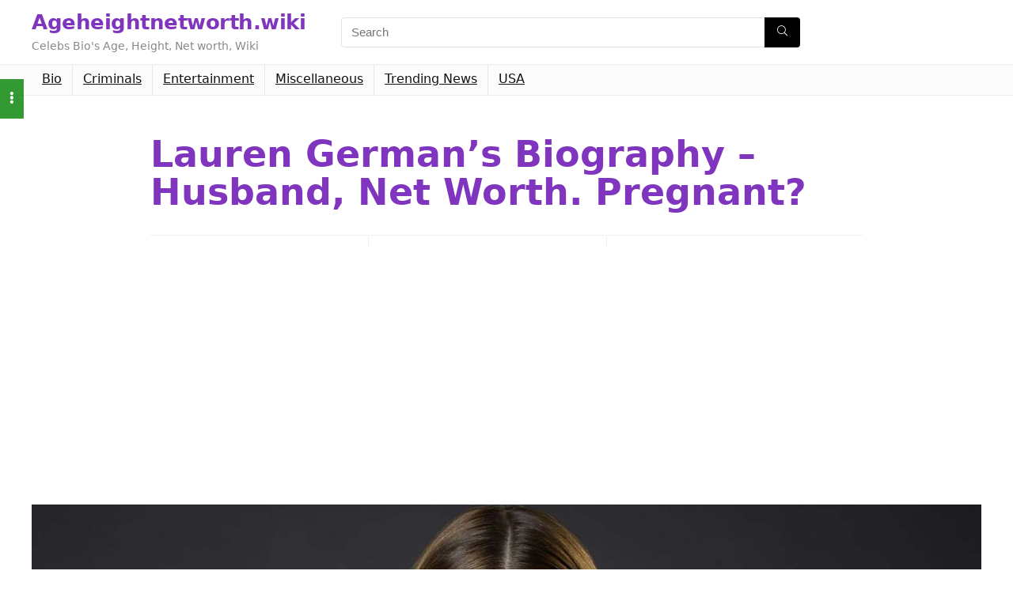

--- FILE ---
content_type: text/html; charset=UTF-8
request_url: https://ageheightnetworth.wiki/lauren-germans-biography-husband-net-worth-pregnant
body_size: 22052
content:
<!DOCTYPE html><html lang="en-US"><head><script data-no-optimize="1">var litespeed_docref=sessionStorage.getItem("litespeed_docref");litespeed_docref&&(Object.defineProperty(document,"referrer",{get:function(){return litespeed_docref}}),sessionStorage.removeItem("litespeed_docref"));</script> <meta charset="UTF-8" /><meta name="viewport" content="width=device-width, initial-scale=1.0" /><link rel="profile" href="https://gmpg.org/xfn/11" /><link rel="pingback" href="https://ageheightnetworth.wiki/xmlrpc.php" /><title>Lauren German’s Biography – Husband, Net Worth. Pregnant?  2025</title><style>img:is([sizes="auto" i], [sizes^="auto," i]) { contain-intrinsic-size: 3000px 1500px }</style><meta name="description" content="Who is Lauren German? Lauren Christine German was born on November 29, 1978 under the sign of Sagittarius, in Huntington Beach, California USA, of English and Dutch descent. She&#039;s a 41-year-old actress, probably best known for starring as Belinda in &quot;A Walk To Remember,&quot; playing Leslie Shay in &quot;Chicago Fire,&quot;&hellip;"><meta name="robots" content="index, follow, max-snippet:-1, max-image-preview:large, max-video-preview:-1"><link rel="canonical" href="https://ageheightnetworth.wiki/lauren-germans-biography-husband-net-worth-pregnant"><meta property="og:url" content="https://ageheightnetworth.wiki/lauren-germans-biography-husband-net-worth-pregnant"><meta property="og:site_name" content="Ageheightnetworth.wiki"><meta property="og:locale" content="en_US"><meta property="og:type" content="article"><meta property="article:author" content=""><meta property="article:publisher" content=""><meta property="article:section" content="Bio"><meta property="og:title" content="Lauren German’s Biography – Husband, Net Worth. Pregnant?  2025"><meta property="og:description" content="Who is Lauren German? Lauren Christine German was born on November 29, 1978 under the sign of Sagittarius, in Huntington Beach, California USA, of English and Dutch descent. She&#039;s a 41-year-old actress, probably best known for starring as Belinda in &quot;A Walk To Remember,&quot; playing Leslie Shay in &quot;Chicago Fire,&quot;&hellip;"><meta property="og:image" content="https://ageheightnetworth.wiki/wp-content/uploads/2022/08/lauren-germans-biography-husband-net-worth-pregnant.jpg"><meta property="og:image:secure_url" content="https://ageheightnetworth.wiki/wp-content/uploads/2022/08/lauren-germans-biography-husband-net-worth-pregnant.jpg"><meta property="og:image:width" content="1602"><meta property="og:image:height" content="801"><meta property="fb:pages" content=""><meta property="fb:admins" content=""><meta property="fb:app_id" content=""><meta name="twitter:card" content="summary"><meta name="twitter:site" content=""><meta name="twitter:creator" content=""><meta name="twitter:title" content="Lauren German’s Biography – Husband, Net Worth. Pregnant?  2025"><meta name="twitter:description" content="Who is Lauren German? Lauren Christine German was born on November 29, 1978 under the sign of Sagittarius, in Huntington Beach, California USA, of English and Dutch descent. She&#039;s a 41-year-old actress, probably best known for starring as Belinda in &quot;A Walk To Remember,&quot; playing Leslie Shay in &quot;Chicago Fire,&quot;&hellip;"><meta name="twitter:image" content="https://ageheightnetworth.wiki/wp-content/uploads/2022/08/lauren-germans-biography-husband-net-worth-pregnant-1024x512.jpg"><link rel="alternate" type="application/rss+xml" title="Ageheightnetworth.wiki &raquo; Feed" href="https://ageheightnetworth.wiki/feed" /><link rel="alternate" type="application/rss+xml" title="Ageheightnetworth.wiki &raquo; Comments Feed" href="https://ageheightnetworth.wiki/comments/feed" /><link rel="alternate" type="application/rss+xml" title="Ageheightnetworth.wiki &raquo; Lauren German’s Biography – Husband, Net Worth. Pregnant? Comments Feed" href="https://ageheightnetworth.wiki/lauren-germans-biography-husband-net-worth-pregnant/feed" /><link data-optimized="1" rel='stylesheet' id='wp-block-library-css' href='https://ageheightnetworth.wiki/wp-content/litespeed/css/9eba8993c94fbd95305c39159d84c08a.css?ver=4c08a' type='text/css' media='all' /><style id='global-styles-inline-css' type='text/css'>:root{--wp--preset--aspect-ratio--square: 1;--wp--preset--aspect-ratio--4-3: 4/3;--wp--preset--aspect-ratio--3-4: 3/4;--wp--preset--aspect-ratio--3-2: 3/2;--wp--preset--aspect-ratio--2-3: 2/3;--wp--preset--aspect-ratio--16-9: 16/9;--wp--preset--aspect-ratio--9-16: 9/16;--wp--preset--color--black: #000000;--wp--preset--color--cyan-bluish-gray: #abb8c3;--wp--preset--color--white: #ffffff;--wp--preset--color--pale-pink: #f78da7;--wp--preset--color--vivid-red: #cf2e2e;--wp--preset--color--luminous-vivid-orange: #ff6900;--wp--preset--color--luminous-vivid-amber: #fcb900;--wp--preset--color--light-green-cyan: #7bdcb5;--wp--preset--color--vivid-green-cyan: #00d084;--wp--preset--color--pale-cyan-blue: #8ed1fc;--wp--preset--color--vivid-cyan-blue: #0693e3;--wp--preset--color--vivid-purple: #9b51e0;--wp--preset--color--main: var(--rehub-main-color);--wp--preset--color--secondary: var(--rehub-sec-color);--wp--preset--color--buttonmain: var(--rehub-main-btn-bg);--wp--preset--color--cyan-grey: #abb8c3;--wp--preset--color--orange-light: #fcb900;--wp--preset--color--red: #cf2e2e;--wp--preset--color--red-bright: #f04057;--wp--preset--color--vivid-green: #00d084;--wp--preset--color--orange: #ff6900;--wp--preset--color--blue: #0693e3;--wp--preset--gradient--vivid-cyan-blue-to-vivid-purple: linear-gradient(135deg,rgba(6,147,227,1) 0%,rgb(155,81,224) 100%);--wp--preset--gradient--light-green-cyan-to-vivid-green-cyan: linear-gradient(135deg,rgb(122,220,180) 0%,rgb(0,208,130) 100%);--wp--preset--gradient--luminous-vivid-amber-to-luminous-vivid-orange: linear-gradient(135deg,rgba(252,185,0,1) 0%,rgba(255,105,0,1) 100%);--wp--preset--gradient--luminous-vivid-orange-to-vivid-red: linear-gradient(135deg,rgba(255,105,0,1) 0%,rgb(207,46,46) 100%);--wp--preset--gradient--very-light-gray-to-cyan-bluish-gray: linear-gradient(135deg,rgb(238,238,238) 0%,rgb(169,184,195) 100%);--wp--preset--gradient--cool-to-warm-spectrum: linear-gradient(135deg,rgb(74,234,220) 0%,rgb(151,120,209) 20%,rgb(207,42,186) 40%,rgb(238,44,130) 60%,rgb(251,105,98) 80%,rgb(254,248,76) 100%);--wp--preset--gradient--blush-light-purple: linear-gradient(135deg,rgb(255,206,236) 0%,rgb(152,150,240) 100%);--wp--preset--gradient--blush-bordeaux: linear-gradient(135deg,rgb(254,205,165) 0%,rgb(254,45,45) 50%,rgb(107,0,62) 100%);--wp--preset--gradient--luminous-dusk: linear-gradient(135deg,rgb(255,203,112) 0%,rgb(199,81,192) 50%,rgb(65,88,208) 100%);--wp--preset--gradient--pale-ocean: linear-gradient(135deg,rgb(255,245,203) 0%,rgb(182,227,212) 50%,rgb(51,167,181) 100%);--wp--preset--gradient--electric-grass: linear-gradient(135deg,rgb(202,248,128) 0%,rgb(113,206,126) 100%);--wp--preset--gradient--midnight: linear-gradient(135deg,rgb(2,3,129) 0%,rgb(40,116,252) 100%);--wp--preset--font-size--small: 13px;--wp--preset--font-size--medium: 20px;--wp--preset--font-size--large: 36px;--wp--preset--font-size--x-large: 42px;--wp--preset--font-family--system-font: -apple-system,BlinkMacSystemFont,"Segoe UI",Roboto,Oxygen-Sans,Ubuntu,Cantarell,"Helvetica Neue",sans-serif;--wp--preset--font-family--rh-nav-font: var(--rehub-nav-font,-apple-system,BlinkMacSystemFont,"Segoe UI",Roboto,Oxygen-Sans,Ubuntu,Cantarell,"Helvetica Neue",sans-serif);--wp--preset--font-family--rh-head-font: var(--rehub-head-font,-apple-system,BlinkMacSystemFont,"Segoe UI",Roboto,Oxygen-Sans,Ubuntu,Cantarell,"Helvetica Neue",sans-serif);--wp--preset--font-family--rh-btn-font: var(--rehub-btn-font,-apple-system,BlinkMacSystemFont,"Segoe UI",Roboto,Oxygen-Sans,Ubuntu,Cantarell,"Helvetica Neue",sans-serif);--wp--preset--font-family--rh-body-font: var(--rehub-body-font,-apple-system,BlinkMacSystemFont,"Segoe UI",Roboto,Oxygen-Sans,Ubuntu,Cantarell,"Helvetica Neue",sans-serif);--wp--preset--spacing--20: 0.44rem;--wp--preset--spacing--30: 0.67rem;--wp--preset--spacing--40: 1rem;--wp--preset--spacing--50: 1.5rem;--wp--preset--spacing--60: 2.25rem;--wp--preset--spacing--70: 3.38rem;--wp--preset--spacing--80: 5.06rem;--wp--preset--shadow--natural: 6px 6px 9px rgba(0, 0, 0, 0.2);--wp--preset--shadow--deep: 12px 12px 50px rgba(0, 0, 0, 0.4);--wp--preset--shadow--sharp: 6px 6px 0px rgba(0, 0, 0, 0.2);--wp--preset--shadow--outlined: 6px 6px 0px -3px rgba(255, 255, 255, 1), 6px 6px rgba(0, 0, 0, 1);--wp--preset--shadow--crisp: 6px 6px 0px rgba(0, 0, 0, 1);}:root { --wp--style--global--content-size: 760px;--wp--style--global--wide-size: 900px; }:where(body) { margin: 0; }.wp-site-blocks > .alignleft { float: left; margin-right: 2em; }.wp-site-blocks > .alignright { float: right; margin-left: 2em; }.wp-site-blocks > .aligncenter { justify-content: center; margin-left: auto; margin-right: auto; }:where(.is-layout-flex){gap: 0.5em;}:where(.is-layout-grid){gap: 0.5em;}.is-layout-flow > .alignleft{float: left;margin-inline-start: 0;margin-inline-end: 2em;}.is-layout-flow > .alignright{float: right;margin-inline-start: 2em;margin-inline-end: 0;}.is-layout-flow > .aligncenter{margin-left: auto !important;margin-right: auto !important;}.is-layout-constrained > .alignleft{float: left;margin-inline-start: 0;margin-inline-end: 2em;}.is-layout-constrained > .alignright{float: right;margin-inline-start: 2em;margin-inline-end: 0;}.is-layout-constrained > .aligncenter{margin-left: auto !important;margin-right: auto !important;}.is-layout-constrained > :where(:not(.alignleft):not(.alignright):not(.alignfull)){max-width: var(--wp--style--global--content-size);margin-left: auto !important;margin-right: auto !important;}.is-layout-constrained > .alignwide{max-width: var(--wp--style--global--wide-size);}body .is-layout-flex{display: flex;}.is-layout-flex{flex-wrap: wrap;align-items: center;}.is-layout-flex > :is(*, div){margin: 0;}body .is-layout-grid{display: grid;}.is-layout-grid > :is(*, div){margin: 0;}body{padding-top: 0px;padding-right: 0px;padding-bottom: 0px;padding-left: 0px;}a:where(:not(.wp-element-button)){text-decoration: none;}h1{font-size: 29px;line-height: 34px;margin-top: 10px;margin-bottom: 31px;}h2{font-size: 25px;line-height: 31px;margin-top: 10px;margin-bottom: 31px;}h3{font-size: 20px;line-height: 28px;margin-top: 10px;margin-bottom: 25px;}h4{font-size: 18px;line-height: 24px;margin-top: 10px;margin-bottom: 18px;}h5{font-size: 16px;line-height: 20px;margin-top: 10px;margin-bottom: 15px;}h6{font-size: 14px;line-height: 20px;margin-top: 0px;margin-bottom: 10px;}:root :where(.wp-element-button, .wp-block-button__link){background-color: #32373c;border-width: 0;color: #fff;font-family: inherit;font-size: inherit;line-height: inherit;padding: calc(0.667em + 2px) calc(1.333em + 2px);text-decoration: none;}.has-black-color{color: var(--wp--preset--color--black) !important;}.has-cyan-bluish-gray-color{color: var(--wp--preset--color--cyan-bluish-gray) !important;}.has-white-color{color: var(--wp--preset--color--white) !important;}.has-pale-pink-color{color: var(--wp--preset--color--pale-pink) !important;}.has-vivid-red-color{color: var(--wp--preset--color--vivid-red) !important;}.has-luminous-vivid-orange-color{color: var(--wp--preset--color--luminous-vivid-orange) !important;}.has-luminous-vivid-amber-color{color: var(--wp--preset--color--luminous-vivid-amber) !important;}.has-light-green-cyan-color{color: var(--wp--preset--color--light-green-cyan) !important;}.has-vivid-green-cyan-color{color: var(--wp--preset--color--vivid-green-cyan) !important;}.has-pale-cyan-blue-color{color: var(--wp--preset--color--pale-cyan-blue) !important;}.has-vivid-cyan-blue-color{color: var(--wp--preset--color--vivid-cyan-blue) !important;}.has-vivid-purple-color{color: var(--wp--preset--color--vivid-purple) !important;}.has-main-color{color: var(--wp--preset--color--main) !important;}.has-secondary-color{color: var(--wp--preset--color--secondary) !important;}.has-buttonmain-color{color: var(--wp--preset--color--buttonmain) !important;}.has-cyan-grey-color{color: var(--wp--preset--color--cyan-grey) !important;}.has-orange-light-color{color: var(--wp--preset--color--orange-light) !important;}.has-red-color{color: var(--wp--preset--color--red) !important;}.has-red-bright-color{color: var(--wp--preset--color--red-bright) !important;}.has-vivid-green-color{color: var(--wp--preset--color--vivid-green) !important;}.has-orange-color{color: var(--wp--preset--color--orange) !important;}.has-blue-color{color: var(--wp--preset--color--blue) !important;}.has-black-background-color{background-color: var(--wp--preset--color--black) !important;}.has-cyan-bluish-gray-background-color{background-color: var(--wp--preset--color--cyan-bluish-gray) !important;}.has-white-background-color{background-color: var(--wp--preset--color--white) !important;}.has-pale-pink-background-color{background-color: var(--wp--preset--color--pale-pink) !important;}.has-vivid-red-background-color{background-color: var(--wp--preset--color--vivid-red) !important;}.has-luminous-vivid-orange-background-color{background-color: var(--wp--preset--color--luminous-vivid-orange) !important;}.has-luminous-vivid-amber-background-color{background-color: var(--wp--preset--color--luminous-vivid-amber) !important;}.has-light-green-cyan-background-color{background-color: var(--wp--preset--color--light-green-cyan) !important;}.has-vivid-green-cyan-background-color{background-color: var(--wp--preset--color--vivid-green-cyan) !important;}.has-pale-cyan-blue-background-color{background-color: var(--wp--preset--color--pale-cyan-blue) !important;}.has-vivid-cyan-blue-background-color{background-color: var(--wp--preset--color--vivid-cyan-blue) !important;}.has-vivid-purple-background-color{background-color: var(--wp--preset--color--vivid-purple) !important;}.has-main-background-color{background-color: var(--wp--preset--color--main) !important;}.has-secondary-background-color{background-color: var(--wp--preset--color--secondary) !important;}.has-buttonmain-background-color{background-color: var(--wp--preset--color--buttonmain) !important;}.has-cyan-grey-background-color{background-color: var(--wp--preset--color--cyan-grey) !important;}.has-orange-light-background-color{background-color: var(--wp--preset--color--orange-light) !important;}.has-red-background-color{background-color: var(--wp--preset--color--red) !important;}.has-red-bright-background-color{background-color: var(--wp--preset--color--red-bright) !important;}.has-vivid-green-background-color{background-color: var(--wp--preset--color--vivid-green) !important;}.has-orange-background-color{background-color: var(--wp--preset--color--orange) !important;}.has-blue-background-color{background-color: var(--wp--preset--color--blue) !important;}.has-black-border-color{border-color: var(--wp--preset--color--black) !important;}.has-cyan-bluish-gray-border-color{border-color: var(--wp--preset--color--cyan-bluish-gray) !important;}.has-white-border-color{border-color: var(--wp--preset--color--white) !important;}.has-pale-pink-border-color{border-color: var(--wp--preset--color--pale-pink) !important;}.has-vivid-red-border-color{border-color: var(--wp--preset--color--vivid-red) !important;}.has-luminous-vivid-orange-border-color{border-color: var(--wp--preset--color--luminous-vivid-orange) !important;}.has-luminous-vivid-amber-border-color{border-color: var(--wp--preset--color--luminous-vivid-amber) !important;}.has-light-green-cyan-border-color{border-color: var(--wp--preset--color--light-green-cyan) !important;}.has-vivid-green-cyan-border-color{border-color: var(--wp--preset--color--vivid-green-cyan) !important;}.has-pale-cyan-blue-border-color{border-color: var(--wp--preset--color--pale-cyan-blue) !important;}.has-vivid-cyan-blue-border-color{border-color: var(--wp--preset--color--vivid-cyan-blue) !important;}.has-vivid-purple-border-color{border-color: var(--wp--preset--color--vivid-purple) !important;}.has-main-border-color{border-color: var(--wp--preset--color--main) !important;}.has-secondary-border-color{border-color: var(--wp--preset--color--secondary) !important;}.has-buttonmain-border-color{border-color: var(--wp--preset--color--buttonmain) !important;}.has-cyan-grey-border-color{border-color: var(--wp--preset--color--cyan-grey) !important;}.has-orange-light-border-color{border-color: var(--wp--preset--color--orange-light) !important;}.has-red-border-color{border-color: var(--wp--preset--color--red) !important;}.has-red-bright-border-color{border-color: var(--wp--preset--color--red-bright) !important;}.has-vivid-green-border-color{border-color: var(--wp--preset--color--vivid-green) !important;}.has-orange-border-color{border-color: var(--wp--preset--color--orange) !important;}.has-blue-border-color{border-color: var(--wp--preset--color--blue) !important;}.has-vivid-cyan-blue-to-vivid-purple-gradient-background{background: var(--wp--preset--gradient--vivid-cyan-blue-to-vivid-purple) !important;}.has-light-green-cyan-to-vivid-green-cyan-gradient-background{background: var(--wp--preset--gradient--light-green-cyan-to-vivid-green-cyan) !important;}.has-luminous-vivid-amber-to-luminous-vivid-orange-gradient-background{background: var(--wp--preset--gradient--luminous-vivid-amber-to-luminous-vivid-orange) !important;}.has-luminous-vivid-orange-to-vivid-red-gradient-background{background: var(--wp--preset--gradient--luminous-vivid-orange-to-vivid-red) !important;}.has-very-light-gray-to-cyan-bluish-gray-gradient-background{background: var(--wp--preset--gradient--very-light-gray-to-cyan-bluish-gray) !important;}.has-cool-to-warm-spectrum-gradient-background{background: var(--wp--preset--gradient--cool-to-warm-spectrum) !important;}.has-blush-light-purple-gradient-background{background: var(--wp--preset--gradient--blush-light-purple) !important;}.has-blush-bordeaux-gradient-background{background: var(--wp--preset--gradient--blush-bordeaux) !important;}.has-luminous-dusk-gradient-background{background: var(--wp--preset--gradient--luminous-dusk) !important;}.has-pale-ocean-gradient-background{background: var(--wp--preset--gradient--pale-ocean) !important;}.has-electric-grass-gradient-background{background: var(--wp--preset--gradient--electric-grass) !important;}.has-midnight-gradient-background{background: var(--wp--preset--gradient--midnight) !important;}.has-small-font-size{font-size: var(--wp--preset--font-size--small) !important;}.has-medium-font-size{font-size: var(--wp--preset--font-size--medium) !important;}.has-large-font-size{font-size: var(--wp--preset--font-size--large) !important;}.has-x-large-font-size{font-size: var(--wp--preset--font-size--x-large) !important;}.has-system-font-font-family{font-family: var(--wp--preset--font-family--system-font) !important;}.has-rh-nav-font-font-family{font-family: var(--wp--preset--font-family--rh-nav-font) !important;}.has-rh-head-font-font-family{font-family: var(--wp--preset--font-family--rh-head-font) !important;}.has-rh-btn-font-font-family{font-family: var(--wp--preset--font-family--rh-btn-font) !important;}.has-rh-body-font-font-family{font-family: var(--wp--preset--font-family--rh-body-font) !important;}
:where(.wp-block-post-template.is-layout-flex){gap: 1.25em;}:where(.wp-block-post-template.is-layout-grid){gap: 1.25em;}
:where(.wp-block-columns.is-layout-flex){gap: 2em;}:where(.wp-block-columns.is-layout-grid){gap: 2em;}
:root :where(.wp-block-pullquote){font-size: 1.5em;line-height: 1.6;}
:root :where(.wp-block-post-title){margin-top: 4px;margin-right: 0;margin-bottom: 15px;margin-left: 0;}
:root :where(.wp-block-image){margin-top: 0px;margin-bottom: 31px;}
:root :where(.wp-block-media-text){margin-top: 0px;margin-bottom: 31px;}
:root :where(.wp-block-post-content){font-size: 16px;line-height: 28px;}</style><link data-optimized="1" rel='stylesheet' id='rhstyle-css' href='https://ageheightnetworth.wiki/wp-content/litespeed/css/84942db07ef198f20b69a9237d40ba0b.css?ver=0ba0b' type='text/css' media='all' /><link data-optimized="1" rel='stylesheet' id='rehubicons-css' href='https://ageheightnetworth.wiki/wp-content/litespeed/css/85bf4907e0cba2b4680cfbedb54232b1.css?ver=232b1' type='text/css' media='all' /><link data-optimized="1" rel='stylesheet' id='rhsingle-css' href='https://ageheightnetworth.wiki/wp-content/litespeed/css/fde1842036749f7c152ee4ab5d0ff8e9.css?ver=ff8e9' type='text/css' media='all' /> <script type="text/javascript" src="https://ageheightnetworth.wiki/wp-includes/js/jquery/jquery.min.js" id="jquery-core-js"></script> <script data-optimized="1" type="litespeed/javascript" data-src="https://ageheightnetworth.wiki/wp-content/litespeed/js/1caef946ee857d50aacf837ad8392243.js?ver=92243" id="jquery-migrate-js"></script> <script id="seo-automated-link-building-js-extra" type="litespeed/javascript">var seoAutomatedLinkBuilding={"ajaxUrl":"https:\/\/ageheightnetworth.wiki\/wp-admin\/admin-ajax.php"}</script> <script data-optimized="1" type="litespeed/javascript" data-src="https://ageheightnetworth.wiki/wp-content/litespeed/js/d3026e437b86deca4c2f49b6f368a9cc.js?ver=8a9cc" id="seo-automated-link-building-js"></script> <link rel="https://api.w.org/" href="https://ageheightnetworth.wiki/wp-json/" /><link rel="alternate" title="JSON" type="application/json" href="https://ageheightnetworth.wiki/wp-json/wp/v2/posts/4119" /><link rel="EditURI" type="application/rsd+xml" title="RSD" href="https://ageheightnetworth.wiki/xmlrpc.php?rsd" /><meta name="generator" content="WordPress 6.8.3" /><link rel='shortlink' href='https://ageheightnetworth.wiki/?p=4119' /><link rel="alternate" title="oEmbed (JSON)" type="application/json+oembed" href="https://ageheightnetworth.wiki/wp-json/oembed/1.0/embed?url=https%3A%2F%2Fageheightnetworth.wiki%2Flauren-germans-biography-husband-net-worth-pregnant" /><link rel="alternate" title="oEmbed (XML)" type="text/xml+oembed" href="https://ageheightnetworth.wiki/wp-json/oembed/1.0/embed?url=https%3A%2F%2Fageheightnetworth.wiki%2Flauren-germans-biography-husband-net-worth-pregnant&#038;format=xml" /><link rel="preload" href="https://ageheightnetworth.wiki/wp-content/themes/rehub-theme/fonts/rhicons.woff2?3oibrk" as="font" type="font/woff2" crossorigin="crossorigin"><style type="text/css">nav.top_menu > ul > li > a{font-weight:normal;} .widget .title:after{border-bottom:2px solid #8035be;}.rehub-main-color-border,nav.top_menu > ul > li.vertical-menu.border-main-color .sub-menu,.rh-main-bg-hover:hover,.wp-block-quote,ul.def_btn_link_tabs li.active a,.wp-block-pullquote{border-color:#8035be;}.wpsm_promobox.rehub_promobox{border-left-color:#8035be!important;}.color_link{color:#8035be !important;}.featured_slider:hover .score,article.post .wpsm_toplist_heading:before{border-color:#8035be;}.btn_more:hover,.tw-pagination .current{border:1px solid #8035be;color:#fff}.rehub_woo_review .rehub_woo_tabs_menu li.current{border-top:3px solid #8035be;}.gallery-pics .gp-overlay{box-shadow:0 0 0 4px #8035be inset;}.post .rehub_woo_tabs_menu li.current,.woocommerce div.product .woocommerce-tabs ul.tabs li.active{border-top:2px solid #8035be;}.rething_item a.cat{border-bottom-color:#8035be}nav.top_menu ul li ul.sub-menu{border-bottom:2px solid #8035be;}.widget.deal_daywoo,.elementor-widget-wpsm_woofeatured .deal_daywoo{border:3px solid #8035be;padding:20px;background:#fff;}.deal_daywoo .wpsm-bar-bar{background-color:#8035be !important} #buddypress div.item-list-tabs ul li.selected a span,#buddypress div.item-list-tabs ul li.current a span,#buddypress div.item-list-tabs ul li a span,.user-profile-div .user-menu-tab > li.active > a,.user-profile-div .user-menu-tab > li.active > a:focus,.user-profile-div .user-menu-tab > li.active > a:hover,.news_in_thumb:hover a.rh-label-string,.news_out_thumb:hover a.rh-label-string,.col-feat-grid:hover a.rh-label-string,.carousel-style-deal .re_carousel .controls,.re_carousel .controls:hover,.openedprevnext .postNavigation .postnavprev,.postNavigation .postnavprev:hover,.top_chart_pagination a.selected,.flex-control-paging li a.flex-active,.flex-control-paging li a:hover,.btn_more:hover,body .tabs-menu li:hover,body .tabs-menu li.current,.featured_slider:hover .score,#bbp_user_edit_submit,.bbp-topic-pagination a,.bbp-topic-pagination a,.custom-checkbox label.checked:after,.slider_post .caption,ul.postpagination li.active a,ul.postpagination li:hover a,ul.postpagination li a:focus,.top_theme h5 strong,.re_carousel .text:after,#topcontrol:hover,.main_slider .flex-overlay:hover a.read-more,.rehub_chimp #mc_embed_signup input#mc-embedded-subscribe,#rank_1.rank_count,#toplistmenu > ul li:before,.rehub_chimp:before,.wpsm-members > strong:first-child,.r_catbox_btn,.wpcf7 .wpcf7-submit,.wpsm_pretty_hover li:hover,.wpsm_pretty_hover li.current,.rehub-main-color-bg,.togglegreedybtn:after,.rh-bg-hover-color:hover a.rh-label-string,.rh-main-bg-hover:hover,.rh_wrapper_video_playlist .rh_video_currently_playing,.rh_wrapper_video_playlist .rh_video_currently_playing.rh_click_video:hover,.rtmedia-list-item .rtmedia-album-media-count,.tw-pagination .current,.dokan-dashboard .dokan-dash-sidebar ul.dokan-dashboard-menu li.active,.dokan-dashboard .dokan-dash-sidebar ul.dokan-dashboard-menu li:hover,.dokan-dashboard .dokan-dash-sidebar ul.dokan-dashboard-menu li.dokan-common-links a:hover,#ywqa-submit-question,.woocommerce .widget_price_filter .ui-slider .ui-slider-range,.rh-hov-bor-line > a:after,nav.top_menu > ul:not(.off-canvas) > li > a:after,.rh-border-line:after,.wpsm-table.wpsm-table-main-color table tr th,.rh-hov-bg-main-slide:before,.rh-hov-bg-main-slidecol .col_item:before,.mvx-tablink.active::before{background:#8035be;}@media (max-width:767px){.postNavigation .postnavprev{background:#8035be;}}.rh-main-bg-hover:hover,.rh-main-bg-hover:hover .whitehovered,.user-profile-div .user-menu-tab > li.active > a{color:#fff !important} a,.carousel-style-deal .deal-item .priced_block .price_count ins,nav.top_menu ul li.menu-item-has-children ul li.menu-item-has-children > a:before,.flexslider .fa-pulse,.footer-bottom .widget .f_menu li a:hover,.comment_form h3 a,.bbp-body li.bbp-forum-info > a:hover,.bbp-body li.bbp-topic-title > a:hover,#subscription-toggle a:before,#favorite-toggle a:before,.aff_offer_links .aff_name a,.rh-deal-price,.commentlist .comment-content small a,.related_articles .title_cat_related a,article em.emph,.campare_table table.one td strong.red,.sidebar .tabs-item .detail p a,.footer-bottom .widget .title span,footer p a,.welcome-frase strong,article.post .wpsm_toplist_heading:before,.post a.color_link,.categoriesbox:hover h3 a:after,.bbp-body li.bbp-forum-info > a,.bbp-body li.bbp-topic-title > a,.widget .title i,.woocommerce-MyAccount-navigation ul li.is-active a,.category-vendormenu li.current a,.deal_daywoo .title,.rehub-main-color,.wpsm_pretty_colored ul li.current a,.wpsm_pretty_colored ul li.current,.rh-heading-hover-color:hover h2 a,.rh-heading-hover-color:hover h3 a,.rh-heading-hover-color:hover h4 a,.rh-heading-hover-color:hover h5 a,.rh-heading-hover-color:hover h3,.rh-heading-hover-color:hover h2,.rh-heading-hover-color:hover h4,.rh-heading-hover-color:hover h5,.rh-heading-hover-color:hover .rh-heading-hover-item a,.rh-heading-icon:before,.widget_layered_nav ul li.chosen a:before,.wp-block-quote.is-style-large p,ul.page-numbers li span.current,ul.page-numbers li a:hover,ul.page-numbers li.active a,.page-link > span:not(.page-link-title),blockquote:not(.wp-block-quote) p,span.re_filtersort_btn:hover,span.active.re_filtersort_btn,.deal_daywoo .price,div.sortingloading:after{color:#8035be;} .page-link > span:not(.page-link-title),.widget.widget_affegg_widget .title,.widget.top_offers .title,.widget.cegg_widget_products .title,header .header_first_style .search form.search-form [type="submit"],header .header_eight_style .search form.search-form [type="submit"],.filter_home_pick span.active,.filter_home_pick span:hover,.filter_product_pick span.active,.filter_product_pick span:hover,.rh_tab_links a.active,.rh_tab_links a:hover,.wcv-navigation ul.menu li.active,.wcv-navigation ul.menu li:hover a,form.search-form [type="submit"],.rehub-sec-color-bg,input#ywqa-submit-question,input#ywqa-send-answer,.woocommerce button.button.alt,.tabsajax span.active.re_filtersort_btn,.wpsm-table.wpsm-table-sec-color table tr th,.rh-slider-arrow,.rh-hov-bg-sec-slide:before,.rh-hov-bg-sec-slidecol .col_item:before{background:#000000 !important;color:#fff !important;outline:0}.widget.widget_affegg_widget .title:after,.widget.top_offers .title:after,.widget.cegg_widget_products .title:after{border-top-color:#000000 !important;}.page-link > span:not(.page-link-title){border:1px solid #000000;}.page-link > span:not(.page-link-title),.header_first_style .search form.search-form [type="submit"] i{color:#fff !important;}.rh_tab_links a.active,.rh_tab_links a:hover,.rehub-sec-color-border,nav.top_menu > ul > li.vertical-menu.border-sec-color > .sub-menu,body .rh-slider-thumbs-item--active{border-color:#000000}.rh_wrapper_video_playlist .rh_video_currently_playing,.rh_wrapper_video_playlist .rh_video_currently_playing.rh_click_video:hover{background-color:#000000;box-shadow:1200px 0 0 #000000 inset;}.rehub-sec-color{color:#000000} form.search-form input[type="text"]{border-radius:4px}.news .priced_block .price_count,.blog_string .priced_block .price_count,.main_slider .price_count{margin-right:5px}.right_aff .priced_block .btn_offer_block,.right_aff .priced_block .price_count{border-radius:0 !important}form.search-form.product-search-form input[type="text"]{border-radius:4px 0 0 4px;}form.search-form [type="submit"]{border-radius:0 4px 4px 0;}.rtl form.search-form.product-search-form input[type="text"]{border-radius:0 4px 4px 0;}.rtl form.search-form [type="submit"]{border-radius:4px 0 0 4px;}.price_count,.rehub_offer_coupon,#buddypress .dir-search input[type=text],.gmw-form-wrapper input[type=text],.gmw-form-wrapper select,#buddypress a.button,.btn_more,#main_header .wpsm-button,#rh-header-cover-image .wpsm-button,#wcvendor_image_bg .wpsm-button,input[type="text"],textarea,input[type="tel"],input[type="password"],input[type="email"],input[type="url"],input[type="number"],.def_btn,input[type="submit"],input[type="button"],input[type="reset"],.rh_offer_list .offer_thumb .deal_img_wrap,.grid_onsale,.rehub-main-smooth,.re_filter_instore span.re_filtersort_btn:hover,.re_filter_instore span.active.re_filtersort_btn,#buddypress .standard-form input[type=text],#buddypress .standard-form textarea,.blacklabelprice{border-radius:4px}.news-community,.woocommerce .products.grid_woo .product,.rehub_chimp #mc_embed_signup input.email,#mc_embed_signup input#mc-embedded-subscribe,.rh_offer_list,.woo-tax-logo,#buddypress div.item-list-tabs ul li a,#buddypress form#whats-new-form,#buddypress div#invite-list,#buddypress #send-reply div.message-box,.rehub-sec-smooth,.rate-bar-bar,.rate-bar,#wcfm-main-contentainer #wcfm-content,.wcfm_welcomebox_header{border-radius:5px}#rhSplashSearch form.search-form input[type="text"],#rhSplashSearch form.search-form [type="submit"]{border-radius:0 !important} .woocommerce .woo-button-area .masked_coupon,.woocommerce a.woo_loop_btn,.woocommerce .button.checkout,.woocommerce input.button.alt,.woocommerce a.add_to_cart_button:not(.flat-woo-btn),.woocommerce-page a.add_to_cart_button:not(.flat-woo-btn),.woocommerce .single_add_to_cart_button,.woocommerce div.product form.cart .button,.woocommerce .checkout-button.button,.priced_block .btn_offer_block,.priced_block .button,.rh-deal-compact-btn,input.mdf_button,#buddypress input[type="submit"],#buddypress input[type="button"],#buddypress input[type="reset"],#buddypress button.submit,.wpsm-button.rehub_main_btn,.wcv-grid a.button,input.gmw-submit,#ws-plugin--s2member-profile-submit,#rtmedia_create_new_album,input[type="submit"].dokan-btn-theme,a.dokan-btn-theme,.dokan-btn-theme,#wcfm_membership_container a.wcfm_submit_button,.woocommerce button.button,.rehub-main-btn-bg,.woocommerce #payment #place_order,.wc-block-grid__product-add-to-cart.wp-block-button .wp-block-button__link{background:none #de1414 !important;color:#ffffff !important;fill:#ffffff !important;border:none !important;text-decoration:none !important;outline:0;box-shadow:-1px 6px 19px rgba(222,20,20,0.2) !important;border-radius:4px !important;}.rehub-main-btn-bg > a{color:#ffffff !important;}.woocommerce a.woo_loop_btn:hover,.woocommerce .button.checkout:hover,.woocommerce input.button.alt:hover,.woocommerce a.add_to_cart_button:not(.flat-woo-btn):hover,.woocommerce-page a.add_to_cart_button:not(.flat-woo-btn):hover,.woocommerce a.single_add_to_cart_button:hover,.woocommerce-page a.single_add_to_cart_button:hover,.woocommerce div.product form.cart .button:hover,.woocommerce-page div.product form.cart .button:hover,.woocommerce .checkout-button.button:hover,.priced_block .btn_offer_block:hover,.wpsm-button.rehub_main_btn:hover,#buddypress input[type="submit"]:hover,#buddypress input[type="button"]:hover,#buddypress input[type="reset"]:hover,#buddypress button.submit:hover,.small_post .btn:hover,.ap-pro-form-field-wrapper input[type="submit"]:hover,.wcv-grid a.button:hover,#ws-plugin--s2member-profile-submit:hover,.rething_button .btn_more:hover,#wcfm_membership_container a.wcfm_submit_button:hover,.woocommerce #payment #place_order:hover,.woocommerce button.button:hover,.rehub-main-btn-bg:hover,.rehub-main-btn-bg:hover > a,.wc-block-grid__product-add-to-cart.wp-block-button .wp-block-button__link:hover{background:none #de1414 !important;color:#ffffff !important;border-color:transparent;box-shadow:-1px 6px 13px rgba(222,20,20,0.4) !important;}.rehub_offer_coupon:hover{border:1px dashed #de1414;}.rehub_offer_coupon:hover i.far,.rehub_offer_coupon:hover i.fal,.rehub_offer_coupon:hover i.fas{color:#de1414}.re_thing_btn .rehub_offer_coupon.not_masked_coupon:hover{color:#de1414 !important}.woocommerce a.woo_loop_btn:active,.woocommerce .button.checkout:active,.woocommerce .button.alt:active,.woocommerce a.add_to_cart_button:not(.flat-woo-btn):active,.woocommerce-page a.add_to_cart_button:not(.flat-woo-btn):active,.woocommerce a.single_add_to_cart_button:active,.woocommerce-page a.single_add_to_cart_button:active,.woocommerce div.product form.cart .button:active,.woocommerce-page div.product form.cart .button:active,.woocommerce .checkout-button.button:active,.wpsm-button.rehub_main_btn:active,#buddypress input[type="submit"]:active,#buddypress input[type="button"]:active,#buddypress input[type="reset"]:active,#buddypress button.submit:active,.ap-pro-form-field-wrapper input[type="submit"]:active,.wcv-grid a.button:active,#ws-plugin--s2member-profile-submit:active,.woocommerce #payment #place_order:active,input[type="submit"].dokan-btn-theme:active,a.dokan-btn-theme:active,.dokan-btn-theme:active,.woocommerce button.button:active,.rehub-main-btn-bg:active,.wc-block-grid__product-add-to-cart.wp-block-button .wp-block-button__link:active{background:none #de1414 !important;box-shadow:0 1px 0 #999 !important;top:2px;color:#ffffff !important;}.rehub_btn_color,.rehub_chimp_flat #mc_embed_signup input#mc-embedded-subscribe{background-color:#de1414;border:1px solid #de1414;color:#ffffff;text-shadow:none}.rehub_btn_color:hover{color:#ffffff;background-color:#de1414;border:1px solid #de1414;}.rething_button .btn_more{border:1px solid #de1414;color:#de1414;}.rething_button .priced_block.block_btnblock .price_count{color:#de1414;font-weight:normal;}.widget_merchant_list .buttons_col{background-color:#de1414 !important;}.widget_merchant_list .buttons_col a{color:#ffffff !important;}.rehub-svg-btn-fill svg{fill:#de1414;}.rehub-svg-btn-stroke svg{stroke:#de1414;}@media (max-width:767px){#float-panel-woo-area{border-top:1px solid #de1414}}:root{--rehub-main-color:#8035be;--rehub-sec-color:#000000;--rehub-main-btn-bg:#de1414;--rehub-link-color:#8035be;}</style><script async src="https://pagead2.googlesyndication.com/pagead/js/adsbygoogle.js?client=ca-pub-2692286252985700"
     crossorigin="anonymous"></script><link rel="icon" href="https://ageheightnetworth.wiki/wp-content/uploads/2025/02/cropped-favicon-ageheight-32x32.webp" sizes="32x32" /><link rel="icon" href="https://ageheightnetworth.wiki/wp-content/uploads/2025/02/cropped-favicon-ageheight-192x192.webp" sizes="192x192" /><link rel="apple-touch-icon" href="https://ageheightnetworth.wiki/wp-content/uploads/2025/02/cropped-favicon-ageheight-180x180.webp" /><meta name="msapplication-TileImage" content="https://ageheightnetworth.wiki/wp-content/uploads/2025/02/cropped-favicon-ageheight-270x270.webp" /></head><body class="wp-singular post-template-default single single-post postid-4119 single-format-standard wp-embed-responsive wp-theme-rehub-theme"><div class="rh-outer-wrap"><div id="top_ankor"></div><header id="main_header" class="white_style width-100p position-relative"><div class="header_wrap"><div class="logo_section_wrap hideontablet"><div class="rh-container"><div class="logo-section rh-flex-center-align tabletblockdisplay header_seven_style clearfix"><div class="logo"><div class="textlogo pb10 fontbold rehub-main-color">Ageheightnetworth.wiki</div><div class="sloganlogo lineheight15">Celebs Bio&#039;s Age, Height, Net worth, Wiki</div></div><div class="search head_search position-relative"><form  role="search" method="get" class="search-form" action="https://ageheightnetworth.wiki/">
<input type="text" name="s" placeholder="Search"  data-posttype="post">
<button type="submit" class="btnsearch hideonmobile" aria-label="Search"><i class="rhicon rhi-search"></i></button></form></div><div class=" rh-flex-right-align"><div class="header-actions-logo rh-flex-right-align"><div class="tabledisplay"></div></div></div></div></div></div><div class="header_icons_menu search-form-inheader main-nav mob-logo-enabled white_style"><div class="rh-container"><nav class="top_menu"><ul id="menu-main-menu" class="menu"><li id="menu-item-634" class="menu-item menu-item-type-taxonomy menu-item-object-category current-post-ancestor current-menu-parent current-post-parent"><a href="https://ageheightnetworth.wiki/category/bio">Bio</a></li><li id="menu-item-200" class="menu-item menu-item-type-taxonomy menu-item-object-category"><a href="https://ageheightnetworth.wiki/category/criminals">Criminals</a></li><li id="menu-item-201" class="menu-item menu-item-type-taxonomy menu-item-object-category"><a href="https://ageheightnetworth.wiki/category/entertainment">Entertainment</a></li><li id="menu-item-202" class="menu-item menu-item-type-taxonomy menu-item-object-category"><a href="https://ageheightnetworth.wiki/category/miscellaneous">Miscellaneous</a></li><li id="menu-item-203" class="menu-item menu-item-type-taxonomy menu-item-object-category"><a href="https://ageheightnetworth.wiki/category/trending-news">Trending News</a></li><li id="menu-item-204" class="menu-item menu-item-type-taxonomy menu-item-object-category"><a href="https://ageheightnetworth.wiki/category/usa">USA</a></li></ul></nav><div class="responsive_nav_wrap rh_mobile_menu"><div id="dl-menu" class="dl-menuwrapper rh-flex-center-align">
<button id="dl-trigger" class="dl-trigger" aria-label="Menu">
<svg viewBox="0 0 32 32" xmlns="http://www.w3.org/2000/svg">
<g>
<line stroke-linecap="round" id="rhlinemenu_1" y2="7" x2="29" y1="7" x1="3"/>
<line stroke-linecap="round" id="rhlinemenu_2" y2="16" x2="18" y1="16" x1="3"/>
<line stroke-linecap="round" id="rhlinemenu_3" y2="25" x2="26" y1="25" x1="3"/>
</g>
</svg>
</button><div id="mobile-menu-icons" class="rh-flex-center-align rh-flex-right-align">
<button class='icon-search-onclick' aria-label='Search'><i class='rhicon rhi-search'></i></button></div></div></div></div></div></div></header><div id="rh_p_l_fullwidth_opt"><style>#rh_p_l_fullwidth_opt .title_single_area h1{ font-size: clamp(36px, 4vw, 46px); line-height: 48px; }
              #rh_p_l_fullwidth_opt .title_single_area .post-meta span{margin-right:20px;}
              span.cat_link_meta:before, span.comm_count_meta:before{opacity:0.33;}
              .post-readopt.full_width .post-inner{margin-left:auto !important; margin-right:auto !important}</style><div class="rh-container mb25"><div class="rh_post_header_holder pt20"><div class="title_single_area mt30 mb25 single post-readopt clearfix full_width"><style>.post-readopt .post-inner > h2{font-size: 28px; line-height: 34px}
              .post-readopt .post-inner > h3{font-size: 24px; line-height: 30px}
              .post-readopt .title_single_area h1{ font-size: 38px; line-height: 40px; }
              #rh_p_l_fullwidth_opt .post-readopt{max-width:900px; margin-left:auto; margin-right:auto}
               @media (min-width: 1024px){
                .post-readopt .ph-article-featured-image{    margin-left: 2.04082%;margin-right: 2.04082%;}
                .post-readopt.full_width .post-inner, .post-readopt:not(.main-side){margin-left: auto;margin-right: auto; max-width: 800px}
                .post-readopt.w_sidebar .post-inner{margin-left: 4%;margin-right: 4%;}
                .post-readopt blockquote p{font-size: 28px; line-height: 1.3em; }
                .post-readopt .wpsm_box, .post-readopt .rate_bar_wrap{font-size: 18px; line-height: 30px}
                .post-readopt .title_comments{display: none;}
                .post-readopt .post-meta-left{width: 100px; color: #666; text-transform: uppercase;}
                .post-readopt .leftbarcalc{width: calc(100% - 140px);}
              }
              @media (min-width:500px){
                .post-readopt .post-inner, .post-readopt:not(.main-side), .post-readopt .post{font-size: 18px;line-height: 1.85em;}
              }</style><h1 class="mb30 rehub-main-color">Lauren German’s Biography – Husband, Net Worth. Pregnant?</h1><div class="border-top font15px flowhidden disablemobileborder mb10 meta post-meta rh-flex-eq-height mobileblockdisplay"><div class="admin_meta disablemobileborder disablemobilepadding border-right mr25 pt15 wpsm-one-third ml0 author-big-meta mobileblocksdisplay mb0 mobmb20 flowhidden ">
<span class="floatleft authortimemeta lineheight20 fontbold">
</span></div><div class="border-right mobileinline disablemobileborder disablemobilepadding mb0 mobmb10 mr25 pr25 post-meta-big pt15 wpsm-one-third"><div class="postviewcomm lineheight25"></div></div></div></div></div><style>#rh_wide_inimage figure{height:550px;}
                @media (max-width:567px){
                    #rh_wide_inimage figure{height:250px;}
                }</style><div id="rh_wide_inimage"><figure class="position-relative text-center flowhidden lightgreybg" style='background: url("https://ageheightnetworth.wiki/wp-content/uploads/2022/08/lauren-germans-biography-husband-net-worth-pregnant.jpg") no-repeat center center transparent;background-size:cover'></figure></div><div class="mb20"></div></div></div><div class="rh-container"><div class="rh-content-wrap pt0 clearfix"><div class="main-side single post-readopt alignfulloutside clearfix full_width"><article class="post pt0 pb0 pr0 pl0 post-4119 type-post status-publish format-standard has-post-thumbnail hentry category-bio" id="post-4119"><div class="post-inner clearbox"><div class="post-inner-wrapper"><div id="content-sticky-panel"><style>#content-sticky-panel{transition: all 0.5s ease; position:sticky; top:100px; background: #fff; border-bottom: none; margin: 0 0 0 -125px;width: 100px;font-size: 10px;line-height: 12px; z-index: 9989; height:0}
                #content-sticky-panel ul, #content-sticky-panel ul li{margin: 0; padding: 0}
                #content-sticky-panel ul{border: 1px solid #ddd; border-bottom: none;background:white}
                #content-sticky-panel a{font-weight: 600;padding: 6px; border-bottom: 1px solid #ddd; text-decoration: none; color: #111; display: block; }
                #content-sticky-panel li.top:before{display: none; z-index: 99999}
                
                #mobileactivate{cursor:pointer; display: none;position:absolute; top: 0; left: 100%; height: 50px; line-height: 50px; opacity: 0.8; width: 30px; background: green; color: #fff; text-align: center; font-size: 15px}
                @media (max-width: 1500px){
                    #content-sticky-panel{height:auto;position: fixed; left: -200px; margin: 0;  width:200px; font-size:13px; line-height:15px}
                    #content-sticky-panel.mobileactive{left: -1px;}
                    #content-sticky-panel a{padding:10px 6px}
                    #mobileactivate{display: block;}
                    #content-sticky-panel ul{overflow-y:scroll}
                }</style><span id="mobileactivate"><i class="rhicon rhi-ellipsis-v" aria-hidden="true"></i></span><ul class="autocontents" id="kcmenu"><li class="top"><a href="#who-is-lauren-german">Who is Lauren German?</a></li><li class="top"><a href="#how-rich-is-she-as-of-now-laurenand8217-s-german-net-worth">How rich is she, as of now?  Lauren&#8217;s German net worth</a></li><li class="top"><a href="#youth-nationality-ethnic-origin-education">Youth, Nationality, Ethnic origin, Education</a></li><li class="top"><a href="#early-career">Early career</a></li><li class="top"><a href="#access-to-notoriety">Access to notoriety</a></li><li class="top"><a href="#continued-success">Continued success</a></li><li class="top"><a href="#success-in-tv-series-and8220-hawaii-five-0and8221-and8220-chicago-fire">Success in TV series: &#8220;Hawaii Five-0&#8221;, &#8220;Chicago Fire&#8221;, &#8220;Lucifer&#8221;</a></li><li class="top"><a href="#appearance-and-vital-stats">Appearance and Vital Stats</a></li><li class="top"><a href="#personal-life-is-she-single">Personal life: is she single?</a></li></ul></div> <script async src="https://pagead2.googlesyndication.com/pagead/js/adsbygoogle.js?client=ca-pub-2692286252985700"
     crossorigin="anonymous"></script> 
<ins class="adsbygoogle"
style="display:block"
data-ad-client="ca-pub-2692286252985700"
data-ad-slot="9741844874"
data-ad-format="auto"
data-full-width-responsive="true"></ins> <script>(adsbygoogle = window.adsbygoogle || []).push({});</script><div><h2><span id="Who_is_Lauren_German">Who is Lauren German?</span></h2><p>Lauren Christine German was born on November 29, 1978 under the sign of Sagittarius, in Huntington Beach, California USA, of English and Dutch descent.  She&#8217;s a 41-year-old actress, probably best known for starring as Belinda in &#8220;A Walk To Remember,&#8221; playing Leslie Shay in &#8220;Chicago Fire,&#8221; and starring as Chloe Decker in &#8220;Lucifer.&#8221;</p><p>Just a simple reminder that the article is created and owned solely by ageheightnetworth.wiki.  The article cannot be republished in other pages or documents.  Copyright is DMCA protected.  Any copies found will be flagged.<br />Original source: https://ageheightnetworth.wiki/lauren-germans-biography-husband-net-worth-pregnant/</p><h2><span id="How_rich_is_she_as_of_now_Lauren_German_Net_Worth">How rich is she, as of now?  Lauren&#8217;s German net worth</span></h2><p>Lauren German&#8217;s net worth is over $1 million, thanks to her successful involvement in the film industry as a professional actress since 2000 and her appearances in over 30 TV and film titles.</p><div class="fb-post" data-href="https://www.facebook.com/LaurenGerman/photos/a.530817073632887/1588321444549106/?type=3&#038;theater" data-width="750"><blockquote cite="https://www.facebook.com/LaurenGerman/photos/a.530817073632887/1588321444549106/?type=3" class="fb-xfbml-parse-ignore"><p>posted by <a rel="nofollow" rel="nofollow" href="https://www.facebook.com/LaurenGerman/">lauren german</a> on <a rel="nofollow" rel="nofollow" href="https://www.facebook.com/LaurenGerman/photos/a.530817073632887/1588321444549106/?type=3">Monday, February 26, 2018</a></p></blockquote></div><h2><span id="Early_Life_Nationality_Ethnicity_Educational_Background">Youth, Nationality, Ethnic origin, Education</span></h2><p>Lauren German spent her early years in her hometown of Huntington Beach, where she was raised by her parents;  his father works as a vascular surgeon.  Her nationality is American and she belongs to the white Caucasian ethnicity.  Lauren went to Los Alamitos High School.  She even attended Orange County High School of the Arts, where she trained in dance.  After matriculating, she enrolled at the University of Southern California to study anthropology.</p><p></p><p><amp-ad layout="fixed-height" height="300" type="adsense" data-ad-client="ca-pub-1363887077831992" data-ad-slot="9491895413"/></p><h2><span id="Career_Beginnings">Early career</span></h2><p>Lauren German began her acting career on stage, as she first starred in productions of &#8220;Oliver&#8221; and &#8220;Peter Pan.&#8221;  In 2000, she made her first television appearance as Kimmy in an episode of the MTV anthology series &#8220;Undressed&#8221;, followed by her film debut as a woman in love in the <a rel="nofollow" rel="nofollow" href="https://en.wikipedia.org/wiki/Romantic_comedy">romantic comedy</a>-drama film &#8220;Down To You&#8221;, starring Freddie Prinze Jr. and Julia Stiles.  In 2001, she starred as Marie in the &#8220;Apologize&#8221; episode of the WB family drama series &#8220;7<sup>e</sup> Heaven,” then played Beth in the made-for-TV movie “Shotgun Love Dolls.”</p><figure id="attachment_29041" aria-describedby="caption-attachment-29041" style="width: 683px" class="wp-caption alignnone"><img data-lazyloaded="1" src="[data-uri]" decoding="async" loading="lazy" class="size-large wp-image-29041" data-src="https://ageheightnetworth.wiki/wp-content/uploads/2020/01/lauren-german-fashion-style-latest-photos-683x1024.jpg" alt="" width="683" height="1024"  /><figcaption id="caption-attachment-29041" class="wp-caption-text"><a rel="nofollow noopener" href="https://images.hollywoodpicture.net/wp-content/uploads/2018/02/lauren-german-fashion-style-latest-photos.jpg" target="_blank">lauren german</a></figcaption></figure></p><h2><span id="Rise_to_Prominence">Access to notoriety</span></h2><p>Lauren rose to prominence in 2002, when she appeared in the coming-of-age romantic tragedy film “A Walk To Remember,” playing Belinda, Landon Carter’s ex-girlfriend, played by Shane West, in the film directed by Adam Shankman.  and based on the novel of the same name written by Nicholas Sparks.  Subsequently, she played the role of Darcy Peters in the horror &#8220;Dead Above Ground&#8221;, followed by her portrayal of Elena in the drama &#8220;A Midsummer Night&#8217;s Rave&#8221;, both in 2002.</p><p></p><p><amp-ad layout="fixed-height" height="300" type="adsense" data-ad-client="ca-pub-1363887077831992" data-ad-slot="3584962617"/></p><p>The following year, Lauren starred as Emily Landry in the western made-for-TV action movie &#8220;The Lone Ranger,&#8221; after which she played a suicidal hitchhiker in the horror &#8220;The Texas Chainsaw Massacre. &#8221; by Marcus Nispel in 2003, since she lost her mind.  role to Jessica Biel.</p><h2><span id="Continued_Success">Continued success</span></h2><p>In 2005, Lauren was cast as Rose Miller in the UPN soap opera &#8220;Sex, Love &#038; Secrets&#8221;;  however, it was canceled after one season.  During the same year, she played Melissa in the thriller &#8220;Rx&#8221;, landed the role of Jennifer in the romantic comedy &#8220;Standing Still&#8221; and starred as Gertle in the crime drama &#8220;Born Killers&#8221;.</p><p>https://www.youtube.com/watch?v=UZFB0Blhsd4</p><p>Her next role came the following year, when she played Maddy in the made-for-TV movie &#8220;Surrender, Dorothy,&#8221; after which she played the role of Mary in Elizabeth&#8217;s romantic drama &#8220;Love And Mary.&#8221; Harrison in 2007 and appeared as Beth in the 2007 horror film &#8220;Hostel: Part II&#8221;, directed by <a rel="nofollow" rel="nofollow" href="https://www.imdb.com/name/nm0744834/?ref_=tt_ov_dr">Eli Roth</a>.  Two years later, Lauren played Gina in the mystery thriller &#8220;Dark Country&#8221; alongside Thomas Jane in her directorial debut.  In 2010, she starred as Henley Boone/Chloe in the ABC drama series &#8220;Happy Town&#8221;.</p><p></p><p><amp-ad layout="fixed-height" height="300" type="adsense" data-ad-client="ca-pub-1363887077831992" data-ad-slot="2926487064"/></p><h2><span id="Success_in_TV_Series_Hawaii_Five-0_Chicago_Fire_Lucifer">Success in TV series: &#8220;Hawaii Five-0&#8221;, &#8220;Chicago Fire&#8221;, &#8220;Lucifer&#8221;</span></h2><p>In 2011, Lauren German was Eva in the sci-fi horror &#8220;The Divide&#8221;, directed by Xavier Gens, after which she played the role of Angie Anderson in an episode of the Fox action drama series &#8220;Human Target &#8220;, and Kaylee Slater.  in two episodes of the TNT drama series &#8220;Memphis Beat&#8221;.  Subsequently, she finally landed the lead role of DHS agent Lauren &#8216;Lori&#8217; Weston in the second season of the CBS action. <a rel="nofollow" rel="nofollow" href="https://en.wikipedia.org/wiki/Police_procedural">police procedure</a> series &#8220;Hawaii Five-0&#8221; (2011-2012).</p><blockquote class="twitter-tweet" data-width="550" data-dnt="true"><p lang="en" dir="ltr">Chris props and light bars for another Fraturday? <a rel="nofollow" rel="nofollow" href="https://twitter.com/hashtag/LuciferSeason5?src=hash&#038;ref_src=twsrc%5Etfw">#LuciferSeason5</a> <a rel="nofollow" rel="nofollow" href="https://t.co/yugqTDEzRI">pic.twitter.com/yugqTDEzRI</a></p><p>— Lauren German (@LaurenGerman) <a rel="nofollow" rel="nofollow" href="https://twitter.com/LaurenGerman/status/1175339918958088192?ref_src=twsrc%5Etfw">September 21, 2019</a></p></blockquote><p>She then staged <a rel="nofollow" href="https://www.afterellen.com/tv/102433-lauren-german-on-playing-lesbian-emt-leslie-shay-on-chicago-fire">Leslie Shay</a> in the first installment of the &#8220;Chicago&#8221; franchise, titled &#8220;Chicago Fire&#8221;, from 2012 to 2015;  additionally, she played the same role in two episodes of &#8220;Chicago PD&#8221; in 2014. After the final season of &#8220;Chicago Fire&#8221;, Lauren began filming the Fox urban fantasy series &#8220;Lucifer&#8221; in 2016, and starred in the lead role of Det.  Chloe Decker since.</p><h2><span id="Appearance_and_Vital_Statistics">Appearance and Vital Stats</span></h2><ul><li>Long blonde hair</li><li>Green eyes</li><li>Height &#8211; 5 feet 7 inches (1.70 m)</li><li>Weight &#8211; 119 lbs (54 kg)</li><li>Vital Statistics &#8211; 35-25-36</li><li>Bra size – 34A</li><li>Dress size &#8211; 4 (US)</li></ul><p></p><p><amp-ad layout="fixed-height" height="300" type="adsense" data-ad-client="ca-pub-1363887077831992" data-ad-slot="8645717606"/></p><h2><span id="Personal_Life_Is_She_Single">Personal life: is she single?</span></h2><p>Lauren German was romantically involved with former professional baseball player and musician Barry Zito.  She also dated actor Ashton Holmes between 2009 and 2010. There were also rumors that she dated actor Tom Ellis, but they did not confirm it.  She is currently single, never married and has no children.  One of her closest friends is actress Lesley-Ann Brandt.</p></div><p><script type="litespeed/javascript" data-src="//platform.twitter.com/widgets.js" charset="utf-8"></script><script type="rocketlazyloadscript" async="1" defer="1" crossorigin="anonymous" src="https://connect.facebook.net/en_US/sdk.js#xfbml=1&#038;version=v7.0" nonce="SDJnJ8yW"></script></p><div class="clearfix"></div><div class="post_share"><div class="social_icon  row_social_inpost"><div class="favour_in_row favour_btn_red"></div><span data-href="https://www.facebook.com/sharer/sharer.php?u=https%3A%2F%2Fageheightnetworth.wiki%2Flauren-germans-biography-husband-net-worth-pregnant" class="fb share-link-image" data-service="facebook"><i class="rhicon rhi-facebook"></i></span><span data-href="https://twitter.com/share?url=https%3A%2F%2Fageheightnetworth.wiki%2Flauren-germans-biography-husband-net-worth-pregnant&text=Lauren+German%E2%80%99s+Biography+%E2%80%93+Husband%2C+Net+Worth.+Pregnant%3F" class="tw share-link-image" data-service="twitter"><i class="rhicon rhi-twitter"></i></span><span data-href="https://pinterest.com/pin/create/button/?url=https%3A%2F%2Fageheightnetworth.wiki%2Flauren-germans-biography-husband-net-worth-pregnant&amp;media=https://ageheightnetworth.wiki/wp-content/uploads/2022/08/lauren-germans-biography-husband-net-worth-pregnant.jpg&amp;description=Lauren+German%E2%80%99s+Biography+%E2%80%93+Husband%2C+Net+Worth.+Pregnant%3F" class="pn share-link-image" data-service="pinterest"><i class="rhicon rhi-pinterest-p"></i></span><span data-href="mailto:?subject=Lauren+German%E2%80%99s+Biography+%E2%80%93+Husband%2C+Net+Worth.+Pregnant%3F&body=Check out: https%3A%2F%2Fageheightnetworth.wiki%2Flauren-germans-biography-husband-net-worth-pregnant - Ageheightnetworth.wiki" class="in share-link-image" data-service="email"><i class="rhicon rhi-envelope"></i></span></div></div><div class="tags mb25"><p></p></div><div class="related_articles pt25 border-top mb0 clearfix"><div class="related_title rehub-main-font font120 fontbold mb35">
Related Articles</div><div class="columned_grid_module rh-flex-eq-height col_wrap_fourth mb0" ><article class="col_item column_grid rh-heading-hover-color rh-bg-hover-color no-padding two_column_mobile"><div class="button_action abdposright pr5 pt5"><div class="floatleft mr5"></div></div><figure class="mb20 position-relative text-center">
<a href="https://ageheightnetworth.wiki/maribel-abers-biography-age-measurements-net-worth" class="">
<img src="https://ageheightnetworth.wiki/wp-content/themes/rehub-theme/images/default/noimage_336_220.png" data-src="https://ageheightnetworth.wiki/wp-content/themes/rehub-theme/images/default/noimage_336_220.png" alt="Maribel Aber’s Biography: Age, Measurements, Net Worth" data-skip-lazy="" class="lazyload " width="" height="">                                    </a></figure><div class="content_constructor"><h2 class="mb15 mt0 font110 mobfont100 fontnormal lineheight20"><a href="https://ageheightnetworth.wiki/maribel-abers-biography-age-measurements-net-worth">Maribel Aber’s Biography: Age, Measurements, Net Worth</a></h2><div class="rh-flex-center-align mb15 mobileblockdisplay"><div ></div></div></div></article><article class="col_item column_grid rh-heading-hover-color rh-bg-hover-color no-padding two_column_mobile"><div class="button_action abdposright pr5 pt5"><div class="floatleft mr5"></div></div><figure class="mb20 position-relative text-center">
<a href="https://ageheightnetworth.wiki/orla-brady-aka-tasha-lem-on-doctor-who-wiki-biography" class="">
<img src="https://ageheightnetworth.wiki/wp-content/themes/rehub-theme/images/default/noimage_336_220.png" data-src="https://ageheightnetworth.wiki/wp-content/themes/rehub-theme/images/default/noimage_336_220.png" alt="Orla Brady (aka Tasha Lem on Doctor Who) Wiki Biography" data-skip-lazy="" class="lazyload " width="" height="">                                    </a></figure><div class="content_constructor"><h2 class="mb15 mt0 font110 mobfont100 fontnormal lineheight20"><a href="https://ageheightnetworth.wiki/orla-brady-aka-tasha-lem-on-doctor-who-wiki-biography">Orla Brady (aka Tasha Lem on Doctor Who) Wiki Biography</a></h2><div class="rh-flex-center-align mb15 mobileblockdisplay"><div ></div></div></div></article><article class="col_item column_grid rh-heading-hover-color rh-bg-hover-color no-padding two_column_mobile"><div class="button_action abdposright pr5 pt5"><div class="floatleft mr5"></div></div><figure class="mb20 position-relative text-center">
<a href="https://ageheightnetworth.wiki/arthel-neville-fox-news-biography-husband-net-worth-kids" class="">
<img src="https://ageheightnetworth.wiki/wp-content/themes/rehub-theme/images/default/noimage_336_220.png" data-src="https://ageheightnetworth.wiki/wp-content/themes/rehub-theme/images/default/noimage_336_220.png" alt="Arthel Neville (Fox News) Biography, Husband, Net Worth, Kids" data-skip-lazy="" class="lazyload " width="" height="">                                    </a></figure><div class="content_constructor"><h2 class="mb15 mt0 font110 mobfont100 fontnormal lineheight20"><a href="https://ageheightnetworth.wiki/arthel-neville-fox-news-biography-husband-net-worth-kids">Arthel Neville (Fox News) Biography, Husband, Net Worth, Kids</a></h2><div class="rh-flex-center-align mb15 mobileblockdisplay"><div ></div></div></div></article><article class="col_item column_grid rh-heading-hover-color rh-bg-hover-color no-padding two_column_mobile"><div class="button_action abdposright pr5 pt5"><div class="floatleft mr5"></div></div><figure class="mb20 position-relative text-center">
<a href="https://ageheightnetworth.wiki/morena-baccarins-wiki-husband-net-worth-measurements" class="">
<img src="https://ageheightnetworth.wiki/wp-content/themes/rehub-theme/images/default/noimage_336_220.png" data-src="https://ageheightnetworth.wiki/wp-content/themes/rehub-theme/images/default/noimage_336_220.png" alt="Morena Baccarin’s Wiki, Husband, Net Worth, Measurements" data-skip-lazy="" class="lazyload " width="" height="">                                    </a></figure><div class="content_constructor"><h2 class="mb15 mt0 font110 mobfont100 fontnormal lineheight20"><a href="https://ageheightnetworth.wiki/morena-baccarins-wiki-husband-net-worth-measurements">Morena Baccarin’s Wiki, Husband, Net Worth, Measurements</a></h2><div class="rh-flex-center-align mb15 mobileblockdisplay"><div ></div></div></div></article></div></div><div class="clearfix"></div><div id="comments" class="clearfix"><div class="post-comments"><div class='title_comments'>We will be happy to hear your thoughts</div><div id="tab-1"><ol class="commentlist"></ol><div id='comments_pagination'></div></div><ol id="loadcomment-list" class="commentlist"></ol><div id="respond" class="comment-respond"><h3 id="reply-title" class="comment-reply-title">Leave a reply <small><a rel="nofollow" id="cancel-comment-reply-link" href="/lauren-germans-biography-husband-net-worth-pregnant#respond" style="display:none;">Cancel reply</a></small></h3><form action="https://ageheightnetworth.wiki/wp-comments-post.php" method="post" id="commentform" class="comment-form"><textarea id="comment" name="comment" cols="30" rows="10" aria-required="true" aria-label="comment"></textarea><div class="usr_re"><input id="author" type="text" value="" name="author" placeholder="Name"></div><div class="email_re"><input id="email" type="text" value="" name="email" placeholder="E-mail"></div><div class="site_re end"><input id="url" type="text" value="" name="url" placeholder="Website"></div><div class="clearfix"></div><p class="comment-form-cookies-consent"><input id="wp-comment-cookies-consent" name="wp-comment-cookies-consent" type="checkbox" value="yes" /> <label for="wp-comment-cookies-consent">Save my name, email, and website in this browser for the next time I comment.</label></p><p class="form-submit"><input name="submit" type="submit" id="submit" class="submit" value="Submit" /> <input type='hidden' name='comment_post_ID' value='4119' id='comment_post_ID' />
<input type='hidden' name='comment_parent' id='comment_parent' value='0' /></p><p style="display: none !important;" class="akismet-fields-container" data-prefix="ak_"><label>&#916;<textarea name="ak_hp_textarea" cols="45" rows="8" maxlength="100"></textarea></label><input type="hidden" id="ak_js_1" name="ak_js" value="64"/><script type="litespeed/javascript">document.getElementById("ak_js_1").setAttribute("value",(new Date()).getTime())</script></p></form></div></div></div></div></div></article></div></div></div><div class="footer-bottom dark_style"><style>.footer-bottom.dark_style{background-color: #000000;}
              .footer-bottom.dark_style .footer_widget { color: #f5f5f5}
              .footer-bottom.dark_style .footer_widget .title, .footer-bottom.dark_style .footer_widget h2, .footer-bottom.dark_style .footer_widget a, .footer-bottom .footer_widget.dark_style ul li a{color: #f1f1f1;}
              .footer-bottom.dark_style .footer_widget .widget_categories ul li:before, .footer-bottom.dark_style .footer_widget .widget_archive ul li:before, .footer-bottom.dark_style .footer_widget .widget_nav_menu ul li:before{color:#fff;}</style><div class="rh-container clearfix"></div></div><footer id='theme_footer' class="pt20 pb20 dark_style"><style>footer#theme_footer.dark_style { background: none #222; }
              footer#theme_footer.dark_style div.f_text, footer#theme_footer.dark_style div.f_text a:not(.rehub-main-color) {color: #f1f1f1;}</style><div class="rh-container clearfix"><div class="footer_most_bottom mobilecenterdisplay mobilepadding"><div class="f_text font80">
<span class="f_text_span mobmb10">2024 ageheightnetworth.wiki. All rights reserved.</span></div></div></div></footer></div>
<span class="rehub_scroll" id="topcontrol" data-scrollto="#top_ankor"><i class="rhicon rhi-chevron-up"></i></span> <script type="speculationrules">{"prefetch":[{"source":"document","where":{"and":[{"href_matches":"\/*"},{"not":{"href_matches":["\/wp-*.php","\/wp-admin\/*","\/wp-content\/uploads\/*","\/wp-content\/*","\/wp-content\/plugins\/*","\/wp-content\/themes\/rehub-theme\/*","\/*\\?(.+)"]}},{"not":{"selector_matches":"a[rel~=\"nofollow\"]"}},{"not":{"selector_matches":".no-prefetch, .no-prefetch a"}}]},"eagerness":"conservative"}]}</script> <div id="rhmobpnlcustom" class="rhhidden"><div id="rhmobtoppnl" style="" class="pr15 pl15 pb15 pt15"></div></div><div id="rhslidingMenu"><div id="slide-menu-mobile"></div></div><div id="rhSplashSearch"><div class="search-header-contents"><div id="close-src-splash" class="rh-close-btn rh-hovered-scale position-relative text-center cursorpointer rh-circular-hover abdposright rtlposleft mt15 mr20 ml30" style="z-index:999"><span><i class="rhicon rhi-times whitebg roundborder50p rh-shadow4" aria-hidden="true"></i></span></div><form  role="search" method="get" class="search-form" action="https://ageheightnetworth.wiki/">
<input type="text" name="s" placeholder="Search"  data-posttype="post">
<button type="submit" class="btnsearch hideonmobile" aria-label="Search"><i class="rhicon rhi-search"></i></button></form></div></div><link data-optimized="1" rel='stylesheet' id='rhtoc-css' href='https://ageheightnetworth.wiki/wp-content/litespeed/css/8bc5c6fee3ea7bfff75c943fd34083f2.css?ver=083f2' type='text/css' media='all' /><link data-optimized="1" rel='stylesheet' id='rhcomments-css' href='https://ageheightnetworth.wiki/wp-content/litespeed/css/65fb91ad27f25cf9da77c4bb1d79b219.css?ver=9b219' type='text/css' media='all' /> <script data-optimized="1" type="litespeed/javascript" data-src="https://ageheightnetworth.wiki/wp-content/litespeed/js/165ac96ae51c75a6985a019ee3fb8cd5.js?ver=b8cd5" id="rhinview-js"></script> <script data-optimized="1" type="litespeed/javascript" data-src="https://ageheightnetworth.wiki/wp-content/litespeed/js/e8c325005a7e96a54a8a3530debcca26.js?ver=cca26" id="rhpgwmodal-js"></script> <script data-optimized="1" type="litespeed/javascript" data-src="https://ageheightnetworth.wiki/wp-content/litespeed/js/2d82090e8801fcf85d23db2dbb7e83cd.js?ver=e83cd" id="rhunveil-js"></script> <script data-optimized="1" type="litespeed/javascript" data-src="https://ageheightnetworth.wiki/wp-content/litespeed/js/97cc89ffd0ca40df8bd26e59f3562f1a.js?ver=62f1a" id="rhhoverintent-js"></script> <script data-optimized="1" type="litespeed/javascript" data-src="https://ageheightnetworth.wiki/wp-content/litespeed/js/07f7424444cab9106bbee9621a744fbf.js?ver=44fbf" id="rhcountdown-js"></script> <script id="rehub-js-extra" type="litespeed/javascript">var rhscriptvars={"back":"back","ajax_url":"\/wp-admin\/admin-ajax.php","fin":"That's all","noresults":"No results found","your_rating":"Your Rating:","addedcart":"Added to Cart","nonce":"6e7aeac890","hotnonce":"9d7ba73b0a","wishnonce":"35374ee74f","searchnonce":"fa5273c952","filternonce":"688a81cf74","rating_tabs_id":"a1c13fec95","max_temp":"10","min_temp":"-10","helpnotnonce":"2e9195ad23"}</script> <script data-optimized="1" type="litespeed/javascript" data-src="https://ageheightnetworth.wiki/wp-content/litespeed/js/2bc5a07f3f1220b46634fd4c1e70f7e8.js?ver=0f7e8" id="rehub-js"></script> <script id="rehub-js-after" type="litespeed/javascript">(function(b,c){var $=b.jQuery||b.Cowboy||(b.Cowboy={}),a;$.rhthrottle=a=function(e,f,j,i){var h,d=0;if(typeof f!=="boolean"){i=j;j=f;f=c}function g(){var o=this,m=+new Date()-d,n=arguments;function l(){d=+new Date();j.apply(o,n)}function k(){h=c}if(i&&!h){l()}h&&clearTimeout(h);if(i===c&&m>e){l()}else{if(f!==!0){h=setTimeout(i?k:l,i===c?e-m:e)}}}if($.guid){g.guid=j.guid=j.guid||$.guid++}return g}})(this);(function($){$.fn.wpsmContents=function(){var id,h,m=$(this),w=m.closest('.widget'),s=$('.post h2');if(s.length==0){w.remove()}else{$.each(s,function(){h=$(this);$.each(m.find('a'),function(){if(h.text()==$(this).text()){id=$(this).attr('href').replace('#','');h.attr('id',id)}})});if(id==undefined){w.remove()}}return}})(jQuery);jQuery('.autocontents').wpsmContents();var topMenu=jQuery('.autocontents');var menuItems=topMenu.find('a');var lastId='';var scrollItems=menuItems.map(function(){var elem=jQuery(this).attr('href');var item=jQuery(elem);if(item.length){return item}});jQuery(window).on('scroll',jQuery.rhthrottle(250,function(){var fromTop=jQuery(this).scrollTop()+55;var cur=scrollItems.map(function(){if(jQuery(this).offset().top<fromTop)
return this});cur=cur[cur.length-1];var id=cur&&cur.length?cur[0].id:'';if(lastId!==id){lastId=id;var currentmenuItem=menuItems.filter('[href="#'+id+'"]');var currentmenuIteml=currentmenuItem.offset();menuItems.removeClass('fontbold').parent().removeClass('current');currentmenuItem.addClass('fontbold').parent().addClass('current')}}))</script> <script data-optimized="1" type="litespeed/javascript" data-src="https://ageheightnetworth.wiki/wp-content/litespeed/js/6244004eb647101a3dd41ba7acf23cd8.js?ver=23cd8" id="comment-reply-js" data-wp-strategy="async"></script> <script data-optimized="1" type="litespeed/javascript" data-src="https://ageheightnetworth.wiki/wp-content/litespeed/js/8e6fb2dfeb631f8892d6e05f3bda7264.js?ver=a7264" id="rhreadingprogress-js"></script> <script data-optimized="1" type="litespeed/javascript" data-src="https://ageheightnetworth.wiki/wp-content/litespeed/js/286e5c59bc18218a17e729b6c38ce43b.js?ver=ce43b" id="rhalignfull-js"></script> <script data-optimized="1" type="litespeed/javascript" data-src="https://ageheightnetworth.wiki/wp-content/litespeed/js/967c4c5973e3ad3eb2ed18f30543699d.js?ver=3699d" id="rhyall-js"></script> <script data-optimized="1" type="litespeed/javascript" data-src="https://ageheightnetworth.wiki/wp-content/litespeed/js/0e16857782a8593d11e710cbae547b58.js?ver=47b58" id="rehubwaypoints-js"></script> <script data-optimized="1" type="litespeed/javascript" data-src="https://ageheightnetworth.wiki/wp-content/litespeed/js/35b246f5b5a6b605ab83a892931d6848.js?ver=d6848" id="contentstickypanel-js"></script> <script data-no-optimize="1">window.lazyLoadOptions=Object.assign({},{threshold:300},window.lazyLoadOptions||{});!function(t,e){"object"==typeof exports&&"undefined"!=typeof module?module.exports=e():"function"==typeof define&&define.amd?define(e):(t="undefined"!=typeof globalThis?globalThis:t||self).LazyLoad=e()}(this,function(){"use strict";function e(){return(e=Object.assign||function(t){for(var e=1;e<arguments.length;e++){var n,a=arguments[e];for(n in a)Object.prototype.hasOwnProperty.call(a,n)&&(t[n]=a[n])}return t}).apply(this,arguments)}function o(t){return e({},at,t)}function l(t,e){return t.getAttribute(gt+e)}function c(t){return l(t,vt)}function s(t,e){return function(t,e,n){e=gt+e;null!==n?t.setAttribute(e,n):t.removeAttribute(e)}(t,vt,e)}function i(t){return s(t,null),0}function r(t){return null===c(t)}function u(t){return c(t)===_t}function d(t,e,n,a){t&&(void 0===a?void 0===n?t(e):t(e,n):t(e,n,a))}function f(t,e){et?t.classList.add(e):t.className+=(t.className?" ":"")+e}function _(t,e){et?t.classList.remove(e):t.className=t.className.replace(new RegExp("(^|\\s+)"+e+"(\\s+|$)")," ").replace(/^\s+/,"").replace(/\s+$/,"")}function g(t){return t.llTempImage}function v(t,e){!e||(e=e._observer)&&e.unobserve(t)}function b(t,e){t&&(t.loadingCount+=e)}function p(t,e){t&&(t.toLoadCount=e)}function n(t){for(var e,n=[],a=0;e=t.children[a];a+=1)"SOURCE"===e.tagName&&n.push(e);return n}function h(t,e){(t=t.parentNode)&&"PICTURE"===t.tagName&&n(t).forEach(e)}function a(t,e){n(t).forEach(e)}function m(t){return!!t[lt]}function E(t){return t[lt]}function I(t){return delete t[lt]}function y(e,t){var n;m(e)||(n={},t.forEach(function(t){n[t]=e.getAttribute(t)}),e[lt]=n)}function L(a,t){var o;m(a)&&(o=E(a),t.forEach(function(t){var e,n;e=a,(t=o[n=t])?e.setAttribute(n,t):e.removeAttribute(n)}))}function k(t,e,n){f(t,e.class_loading),s(t,st),n&&(b(n,1),d(e.callback_loading,t,n))}function A(t,e,n){n&&t.setAttribute(e,n)}function O(t,e){A(t,rt,l(t,e.data_sizes)),A(t,it,l(t,e.data_srcset)),A(t,ot,l(t,e.data_src))}function w(t,e,n){var a=l(t,e.data_bg_multi),o=l(t,e.data_bg_multi_hidpi);(a=nt&&o?o:a)&&(t.style.backgroundImage=a,n=n,f(t=t,(e=e).class_applied),s(t,dt),n&&(e.unobserve_completed&&v(t,e),d(e.callback_applied,t,n)))}function x(t,e){!e||0<e.loadingCount||0<e.toLoadCount||d(t.callback_finish,e)}function M(t,e,n){t.addEventListener(e,n),t.llEvLisnrs[e]=n}function N(t){return!!t.llEvLisnrs}function z(t){if(N(t)){var e,n,a=t.llEvLisnrs;for(e in a){var o=a[e];n=e,o=o,t.removeEventListener(n,o)}delete t.llEvLisnrs}}function C(t,e,n){var a;delete t.llTempImage,b(n,-1),(a=n)&&--a.toLoadCount,_(t,e.class_loading),e.unobserve_completed&&v(t,n)}function R(i,r,c){var l=g(i)||i;N(l)||function(t,e,n){N(t)||(t.llEvLisnrs={});var a="VIDEO"===t.tagName?"loadeddata":"load";M(t,a,e),M(t,"error",n)}(l,function(t){var e,n,a,o;n=r,a=c,o=u(e=i),C(e,n,a),f(e,n.class_loaded),s(e,ut),d(n.callback_loaded,e,a),o||x(n,a),z(l)},function(t){var e,n,a,o;n=r,a=c,o=u(e=i),C(e,n,a),f(e,n.class_error),s(e,ft),d(n.callback_error,e,a),o||x(n,a),z(l)})}function T(t,e,n){var a,o,i,r,c;t.llTempImage=document.createElement("IMG"),R(t,e,n),m(c=t)||(c[lt]={backgroundImage:c.style.backgroundImage}),i=n,r=l(a=t,(o=e).data_bg),c=l(a,o.data_bg_hidpi),(r=nt&&c?c:r)&&(a.style.backgroundImage='url("'.concat(r,'")'),g(a).setAttribute(ot,r),k(a,o,i)),w(t,e,n)}function G(t,e,n){var a;R(t,e,n),a=e,e=n,(t=Et[(n=t).tagName])&&(t(n,a),k(n,a,e))}function D(t,e,n){var a;a=t,(-1<It.indexOf(a.tagName)?G:T)(t,e,n)}function S(t,e,n){var a;t.setAttribute("loading","lazy"),R(t,e,n),a=e,(e=Et[(n=t).tagName])&&e(n,a),s(t,_t)}function V(t){t.removeAttribute(ot),t.removeAttribute(it),t.removeAttribute(rt)}function j(t){h(t,function(t){L(t,mt)}),L(t,mt)}function F(t){var e;(e=yt[t.tagName])?e(t):m(e=t)&&(t=E(e),e.style.backgroundImage=t.backgroundImage)}function P(t,e){var n;F(t),n=e,r(e=t)||u(e)||(_(e,n.class_entered),_(e,n.class_exited),_(e,n.class_applied),_(e,n.class_loading),_(e,n.class_loaded),_(e,n.class_error)),i(t),I(t)}function U(t,e,n,a){var o;n.cancel_on_exit&&(c(t)!==st||"IMG"===t.tagName&&(z(t),h(o=t,function(t){V(t)}),V(o),j(t),_(t,n.class_loading),b(a,-1),i(t),d(n.callback_cancel,t,e,a)))}function $(t,e,n,a){var o,i,r=(i=t,0<=bt.indexOf(c(i)));s(t,"entered"),f(t,n.class_entered),_(t,n.class_exited),o=t,i=a,n.unobserve_entered&&v(o,i),d(n.callback_enter,t,e,a),r||D(t,n,a)}function q(t){return t.use_native&&"loading"in HTMLImageElement.prototype}function H(t,o,i){t.forEach(function(t){return(a=t).isIntersecting||0<a.intersectionRatio?$(t.target,t,o,i):(e=t.target,n=t,a=o,t=i,void(r(e)||(f(e,a.class_exited),U(e,n,a,t),d(a.callback_exit,e,n,t))));var e,n,a})}function B(e,n){var t;tt&&!q(e)&&(n._observer=new IntersectionObserver(function(t){H(t,e,n)},{root:(t=e).container===document?null:t.container,rootMargin:t.thresholds||t.threshold+"px"}))}function J(t){return Array.prototype.slice.call(t)}function K(t){return t.container.querySelectorAll(t.elements_selector)}function Q(t){return c(t)===ft}function W(t,e){return e=t||K(e),J(e).filter(r)}function X(e,t){var n;(n=K(e),J(n).filter(Q)).forEach(function(t){_(t,e.class_error),i(t)}),t.update()}function t(t,e){var n,a,t=o(t);this._settings=t,this.loadingCount=0,B(t,this),n=t,a=this,Y&&window.addEventListener("online",function(){X(n,a)}),this.update(e)}var Y="undefined"!=typeof window,Z=Y&&!("onscroll"in window)||"undefined"!=typeof navigator&&/(gle|ing|ro)bot|crawl|spider/i.test(navigator.userAgent),tt=Y&&"IntersectionObserver"in window,et=Y&&"classList"in document.createElement("p"),nt=Y&&1<window.devicePixelRatio,at={elements_selector:".lazy",container:Z||Y?document:null,threshold:300,thresholds:null,data_src:"src",data_srcset:"srcset",data_sizes:"sizes",data_bg:"bg",data_bg_hidpi:"bg-hidpi",data_bg_multi:"bg-multi",data_bg_multi_hidpi:"bg-multi-hidpi",data_poster:"poster",class_applied:"applied",class_loading:"litespeed-loading",class_loaded:"litespeed-loaded",class_error:"error",class_entered:"entered",class_exited:"exited",unobserve_completed:!0,unobserve_entered:!1,cancel_on_exit:!0,callback_enter:null,callback_exit:null,callback_applied:null,callback_loading:null,callback_loaded:null,callback_error:null,callback_finish:null,callback_cancel:null,use_native:!1},ot="src",it="srcset",rt="sizes",ct="poster",lt="llOriginalAttrs",st="loading",ut="loaded",dt="applied",ft="error",_t="native",gt="data-",vt="ll-status",bt=[st,ut,dt,ft],pt=[ot],ht=[ot,ct],mt=[ot,it,rt],Et={IMG:function(t,e){h(t,function(t){y(t,mt),O(t,e)}),y(t,mt),O(t,e)},IFRAME:function(t,e){y(t,pt),A(t,ot,l(t,e.data_src))},VIDEO:function(t,e){a(t,function(t){y(t,pt),A(t,ot,l(t,e.data_src))}),y(t,ht),A(t,ct,l(t,e.data_poster)),A(t,ot,l(t,e.data_src)),t.load()}},It=["IMG","IFRAME","VIDEO"],yt={IMG:j,IFRAME:function(t){L(t,pt)},VIDEO:function(t){a(t,function(t){L(t,pt)}),L(t,ht),t.load()}},Lt=["IMG","IFRAME","VIDEO"];return t.prototype={update:function(t){var e,n,a,o=this._settings,i=W(t,o);{if(p(this,i.length),!Z&&tt)return q(o)?(e=o,n=this,i.forEach(function(t){-1!==Lt.indexOf(t.tagName)&&S(t,e,n)}),void p(n,0)):(t=this._observer,o=i,t.disconnect(),a=t,void o.forEach(function(t){a.observe(t)}));this.loadAll(i)}},destroy:function(){this._observer&&this._observer.disconnect(),K(this._settings).forEach(function(t){I(t)}),delete this._observer,delete this._settings,delete this.loadingCount,delete this.toLoadCount},loadAll:function(t){var e=this,n=this._settings;W(t,n).forEach(function(t){v(t,e),D(t,n,e)})},restoreAll:function(){var e=this._settings;K(e).forEach(function(t){P(t,e)})}},t.load=function(t,e){e=o(e);D(t,e)},t.resetStatus=function(t){i(t)},t}),function(t,e){"use strict";function n(){e.body.classList.add("litespeed_lazyloaded")}function a(){console.log("[LiteSpeed] Start Lazy Load"),o=new LazyLoad(Object.assign({},t.lazyLoadOptions||{},{elements_selector:"[data-lazyloaded]",callback_finish:n})),i=function(){o.update()},t.MutationObserver&&new MutationObserver(i).observe(e.documentElement,{childList:!0,subtree:!0,attributes:!0})}var o,i;t.addEventListener?t.addEventListener("load",a,!1):t.attachEvent("onload",a)}(window,document);</script><script data-no-optimize="1">window.litespeed_ui_events=window.litespeed_ui_events||["mouseover","click","keydown","wheel","touchmove","touchstart"];var urlCreator=window.URL||window.webkitURL;function litespeed_load_delayed_js_force(){console.log("[LiteSpeed] Start Load JS Delayed"),litespeed_ui_events.forEach(e=>{window.removeEventListener(e,litespeed_load_delayed_js_force,{passive:!0})}),document.querySelectorAll("iframe[data-litespeed-src]").forEach(e=>{e.setAttribute("src",e.getAttribute("data-litespeed-src"))}),"loading"==document.readyState?window.addEventListener("DOMContentLoaded",litespeed_load_delayed_js):litespeed_load_delayed_js()}litespeed_ui_events.forEach(e=>{window.addEventListener(e,litespeed_load_delayed_js_force,{passive:!0})});async function litespeed_load_delayed_js(){let t=[];for(var d in document.querySelectorAll('script[type="litespeed/javascript"]').forEach(e=>{t.push(e)}),t)await new Promise(e=>litespeed_load_one(t[d],e));document.dispatchEvent(new Event("DOMContentLiteSpeedLoaded")),window.dispatchEvent(new Event("DOMContentLiteSpeedLoaded"))}function litespeed_load_one(t,e){console.log("[LiteSpeed] Load ",t);var d=document.createElement("script");d.addEventListener("load",e),d.addEventListener("error",e),t.getAttributeNames().forEach(e=>{"type"!=e&&d.setAttribute("data-src"==e?"src":e,t.getAttribute(e))});let a=!(d.type="text/javascript");!d.src&&t.textContent&&(d.src=litespeed_inline2src(t.textContent),a=!0),t.after(d),t.remove(),a&&e()}function litespeed_inline2src(t){try{var d=urlCreator.createObjectURL(new Blob([t.replace(/^(?:<!--)?(.*?)(?:-->)?$/gm,"$1")],{type:"text/javascript"}))}catch(e){d="data:text/javascript;base64,"+btoa(t.replace(/^(?:<!--)?(.*?)(?:-->)?$/gm,"$1"))}return d}</script><script data-no-optimize="1">var litespeed_vary=document.cookie.replace(/(?:(?:^|.*;\s*)_lscache_vary\s*\=\s*([^;]*).*$)|^.*$/,"");litespeed_vary||fetch("/wp-content/plugins/litespeed-cache/guest.vary.php",{method:"POST",cache:"no-cache",redirect:"follow"}).then(e=>e.json()).then(e=>{console.log(e),e.hasOwnProperty("reload")&&"yes"==e.reload&&(sessionStorage.setItem("litespeed_docref",document.referrer),window.location.reload(!0))});</script><script defer src="https://static.cloudflareinsights.com/beacon.min.js/vcd15cbe7772f49c399c6a5babf22c1241717689176015" integrity="sha512-ZpsOmlRQV6y907TI0dKBHq9Md29nnaEIPlkf84rnaERnq6zvWvPUqr2ft8M1aS28oN72PdrCzSjY4U6VaAw1EQ==" data-cf-beacon='{"version":"2024.11.0","token":"c5e28426e08e4347b3f615fbb64b0faa","r":1,"server_timing":{"name":{"cfCacheStatus":true,"cfEdge":true,"cfExtPri":true,"cfL4":true,"cfOrigin":true,"cfSpeedBrain":true},"location_startswith":null}}' crossorigin="anonymous"></script>
</body></html>
<!-- Page optimized by LiteSpeed Cache @2025-11-02 14:07:40 -->

<!-- Page cached by LiteSpeed Cache 7.6.2 on 2025-11-02 14:07:40 -->
<!-- Guest Mode -->

--- FILE ---
content_type: text/html; charset=utf-8
request_url: https://www.google.com/recaptcha/api2/aframe
body_size: 265
content:
<!DOCTYPE HTML><html><head><meta http-equiv="content-type" content="text/html; charset=UTF-8"></head><body><script nonce="7oBb2dG1uG2fPXbRqGzeEg">/** Anti-fraud and anti-abuse applications only. See google.com/recaptcha */ try{var clients={'sodar':'https://pagead2.googlesyndication.com/pagead/sodar?'};window.addEventListener("message",function(a){try{if(a.source===window.parent){var b=JSON.parse(a.data);var c=clients[b['id']];if(c){var d=document.createElement('img');d.src=c+b['params']+'&rc='+(localStorage.getItem("rc::a")?sessionStorage.getItem("rc::b"):"");window.document.body.appendChild(d);sessionStorage.setItem("rc::e",parseInt(sessionStorage.getItem("rc::e")||0)+1);localStorage.setItem("rc::h",'1762092462074');}}}catch(b){}});window.parent.postMessage("_grecaptcha_ready", "*");}catch(b){}</script></body></html>